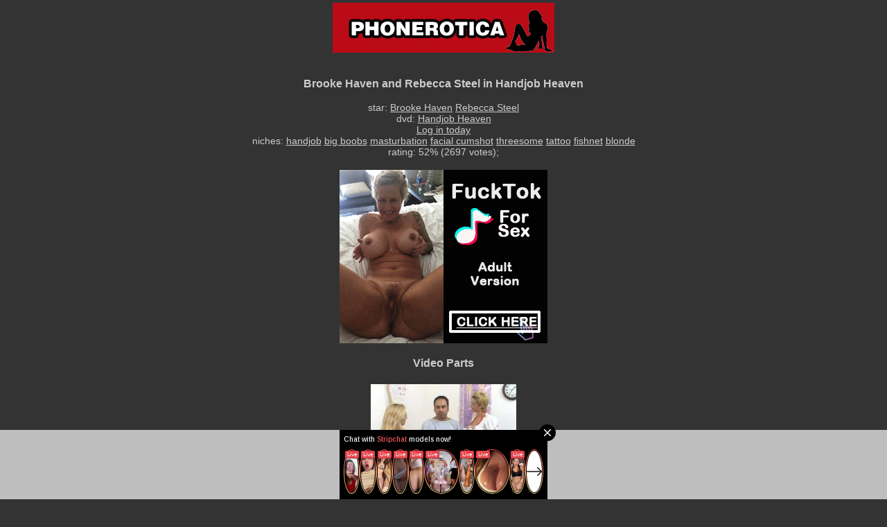

--- FILE ---
content_type: text/html; charset=UTF-8
request_url: http://phonerotica.com/parts/all/2886
body_size: 6017
content:
<!DOCTYPE html>

<html lang="en" class="us fp browser-chrome version-131-0-0-0">

<head>

    <meta http-equiv="Content-Type" content="text/html; charset=utf-8" />
    <meta name="robots" content="all" />
    <meta name="revisit-after" content="1 days" />
    <meta name="viewport" content="initial-scale=1" />
    <meta name="description" content="Phonerotica.com Porn Tube! The website for the desktop and mobile porn lover.	Free sex, videos, pictures, stories, and much more! All at your fingertips!" />
    <meta name="keywords" content="phonerotica, phone erotica, phone erotic, cum, creampie, anal, ass, hardcore, oral sex, india porn, africa porn, hindi porn, mobile, mobile porn, mobile sex, mp4, mp4 porn, 3gp, 3gp porn, phone porn, sex phone, become porn actor, download video, adult,	sex, easy girls, phone erotic, nympho, sexual dependency" />

    <link rel="canonical" href="http://phonerotica.com/" />
    <link rel="icon" type="image/x-icon" href="/resources/img/favicon.ico" />
    <!--[if IE]><link rel="shortcut icon" type="image/x-icon" href="/resources/img/favicon.ico" /><![endif]-->

    
    <style type="text/css">
        body {
	margin: 0;
	padding: 0;
	font-family: Arial, Helvetica, sans-serif;
	font-size: 14px;
	text-align: center;
	color: #cccccc;
	background-color: #333333;
}

img {
	margin: 4px 0 0 0;
	padding: 0;
}
a {
	color: #cccccc;
}
table.center {
	margin: 0 auto;
}

img.site-logo {
	max-width: 100%;
	height: auto;
}

/* Report Button and Form */
.report-button a,
.report-form input[type="submit"] {
	background-image: none;
	background-color: #d9534f;
	border: 1px solid transparent;
	border-color: #d9534f;
	border-radius: 4px;
	color: #fff;
	cursor: pointer;
	display: inline-block;
	font-size: 14px;
	font-weight: 400;
	line-height: 1.42857143;
	padding: 6px 12px;
	margin-bottom: 0;
	text-align: center;
	text-decoration: none;
	white-space: nowrap;
	vertical-align: middle;
}
.report-button a:hover,
.report-form input[type="submit"]:hover {
	background-color: #c9302c;
	border-color: #ac2925;
	color: #fff;
}
.report-form {
	margin-left: auto;
	margin-right: auto;
	margin-bottom: 80px;
	max-width: 320px;
	overflow: hidden;
	text-align: left;
	width: 100%;
}
.report-form p {
	margin-bottom: 5px;
}
.report-form p.info {
	color: #ffffff;
	font-size: 14px;
	line-height: 18px;
	margin-bottom: 0;
}
.report-form label {
	color: #ffffff;
	display: inline-block;
	font-weight: 700;
	max-width: 100%;
	margin-bottom: 5px;
}
.report-form input[type="text"], 
.report-form input[type="email"],
.report-form textarea {
	background-color: #ffffff;
	background-image: none;
	border: 1px solid #cccccc;
	border-radius: 4px;
	color: #555;
	display: block;
	font-size: 12px;
	font-family: Arial, Helvetica, sans-serif;
	height: 22px;
	line-height: 1.42857143;
	padding: 6px 12px;
	width: 294px;
	-webkit-box-shadow: inset 0 1px 1px rgba(0, 0, 0, .075);
	box-shadow: inset 0 1px 1px rgba(0, 0, 0, .075);
	-webkit-transition: border-color ease-in-out .15s,
	-webkit-box-shadow ease-in-out .15s;
	-o-transition: border-color ease-in-out .15s,
	box-shadow ease-in-out .15s;
	transition: border-color ease-in-out .15s,
	box-shadow ease-in-out .15s;
}
.report-form textarea {
	height: auto;
}
.report-form input[type="submit"] {
	float: right;
}
.report-form .hpc {
	display: none;
}
.report-form .help-block {
	color: #c9302c;
	display: inline-block;
	margin-top: 5px;
}

/* Back to top icon */
.scrollup {
	width: 38px;
	height: 38px;
	position: fixed;
	bottom: 50px;
	right: 20px;
	display: none;
	text-indent: -9999px;
	background-color: #000000;
	background: url("/resources/img/top.png") no-repeat;
}

/*-------------------- Video list */
.video {
	margin-left: auto;
	margin-right: auto;
	max-width: 320px;
	width: 100%;
}

.video .preview {
	float: left;
}

.video .preview img {
	width: 160px;
	padding-right: 5px;
}

.video .preview a {
	display: inline-block;
}

.video .new {
	font-size: 11px;
	vertical-align: text-top;
	color: #ffff00;
}

.video h3 {
	font-size: 14px;
	margin: 0px;
}

.video .text_ads {
	font-size: 14px;
}

.video .niches {
	clear: left;
	padding: 4px 0 0 0;
	font-size: 12px;
	text-align: left;
}
.video .niches a {
	display: inline-block;
	margin: 0 2px 5px 0;
	padding: 2px 6px;
	border-radius: 3px;
	text-decoration: none;
	background: #333333;
}

.video .title {
	font-size: 16px;
}

/*-------------------- Nav Menus */
/*----- FP Nav */
#nav-fp {
	max-width: 320px;
	margin: 0 auto;
}
#nav-fp p {
	height: 44px;
	line-height: 44px;
	margin: 0;
	padding: 0;
	font-weight: 700;
	font-size: 115%;
	border: 1px solid #cccccc;
}
#nav-fp a {
	display: block;
	text-decoration: none;
}
#nav-fp a .new {
	vertical-align: middle;
	font-size: 11px;
	color: #ff0;
}
#nav-fp .ad {
	padding: 10px 0;
}
#nav-fp .ad a {
	display: inline;
	font-size: 80%;
}

/*----- Horizontal nav menu */
#nav {
	max-width: 320px;
	width: 100%;
	height: 88px;
	overflow-x: auto;
	overflow-y: hidden;
	margin: auto;
	border: 1px solid #000000;
}
#nav .container {
	height: 88px;
	white-space: nowrap;
}
#nav .container a {
	width: 66px;
	height: 88px;
	display: inline-block;
	margin: 0 0 0 -2px;
}
#nav .container a:first-child {
	margin: 0;
}

.opera-mini-extreme-mode #nav {
	height: auto;
	overflow-y: visible;
}
.opera-mini-extreme-mode #nav .container {
	height: auto;
	white-space: normal;
}
.opera-mini-extreme-mode #nav .container a {
	height: 66px;
}

.menu_tab_p {
	border: 1px solid #cccccc;
	text-align: center;
	vertical-align: middle;
	background-color: #333333;
	height: 44px;
	margin: 10px auto;
	max-width: 318px;
}
.menu_tab_a {
	font-size: 115%;
	font-weight: bolder;
	text-align: center;
	vertical-align: middle;
	text-decoration: none;
	line-height: 44px;
}

/*-------------------- Pagination */
#pagination-links a {
	background: #f00;
	border-radius: 3px;
	color: #fff;
	display: inline-block;
	margin: 0 2px 5px 0;
	padding: 2px 6px;
	text-decoration: none;
}
/*-------------------- Ads */
.ads img {
	height: auto;
	max-width: 100%;
}
/*----- Ad Sizes */
.ads_vga img {
	width: 320px;
}
.ads_qvga img {
	width: 210px;
}
.ads_qcif img {
	width: 160px;
}
.ads_sqcif img {
	width: 110px;
}

/*----- Banner Ads */
.banner-ad {
	max-width: 320px;
	margin: 0 auto;
}
.banner-ad iframe {
	max-width: 100%;
	border: none;
}
.banner-ad img {
	height: auto;
	max-width: 100%;
}

/* SP specific styles */
html.sp body {
	background: url("/resources/img/grad350.jpg") repeat-y center;
	background-color: #000000;
}

/* Hide pagination on JS enabled clients */
html.js-enabled #pagination-links {
	display: none;
}

/* Show pagination in Opera Mini extreme mode regardless of client JS status */
html.opera-mini-extreme-mode #pagination-links {
	display: block;
}

/*-------------------- Exoclick Native Ads */
.exo-native-widget-item-container {
	padding: 10px 0 ;
}
/*-------------------- Reporo Native Ads */
.mwaTile {
	width: 100% !important;
	margin-top: 10px;
	border-top: 1px solid #ffffff;
}

.mwaHeader {
	max-width: 320px;
	margin: 14px 0;
	padding: 7px 10px 6px;
	display: inline-block;
	text-align: center;
	border: 0;
	text-transform: uppercase;
	letter-spacing: 0.1em;
	font-weight: normal;
	background: #9f0069;
}

.mwaContainer {
	width: 320px;
	margin:0 auto;
}

.mwaBox{
	height: auto;
	margin-bottom: 20px;
}

.mwaBox:last-child {
	margin-bottom:10px;
}

.mwaBox:after {
	content: '';
	clear: both;
	display: table;
}

.mwaBoxInner {
	padding:0;
}

.mwaTitle {
	width: 150px;
	line-height: 1.3em;
	text-decoration: underline;
	margin-left: 10px;
	float: left;
	padding: 0;
}

.mwaNc {
	padding-right: 0;
}

.mwaBg {
	height: auto;
	display: block;
	float: left;
}
.mwaBg img {
	margin: 0;
	display: block;
}

.mwaFooter {
	width: 320px;
	margin: 0 auto;
	color: #999999;
}
/* Video Player */
#video_link {
	position: relative;
}

#vidad {
	display: none;
	position: absolute;
	left: 50%;
	top: 50%;
	margin-left: -150px;
	margin-top: -100px;
	z-index: 3;
}

.new-player-btn {
	background-image: none;
	background-color: #d9534f;
	border: 1px solid transparent;
	border-color: #d9534f;
	border-radius: 4px;
	color: #fff;
	cursor: pointer;
	display: inline-block;
	font-size: 14px;
	font-weight: 400;
	line-height: 1.42857143;
	padding: 6px 12px;
	margin-bottom: 0;
	text-align: center;
	text-decoration: none;
	white-space: nowrap;
	vertical-align: middle;
}.b-block {
            padding: 0 10px;
        }
    </style>

    <title>Phonerotica - Free Porn Videos and Mobile Sex</title>

    <script type="text/javascript">
        // Add a CSS class to an element
        function addCssClass(element, cssClass) {
            element.className += element.className === '' ? cssClass : ' ' + cssClass;
        }

        // Add the js-enabled class to the html tag for clients that have JavaScript enabled
        addCssClass(document.documentElement, 'js-enabled');
    </script>

    <script type="text/javascript" src="//ajax.googleapis.com/ajax/libs/jquery/2.0.3/jquery.min.js"></script>

    <script type="text/javascript" src="//cdnjs.cloudflare.com/ajax/libs/waypoints/2.0.3/waypoints.min.js"></script>

    <script type="text/javascript" src="/resources/js/site.js"></script>
</head>

<body>
    
            <!-- Neverblock -->
        <script type="text/javascript" src="/resources/js/neverblock/uGdqwpbFsP.js"></script>
        <!-- Neverblock -->

        <!-- START ExoClick Goal Tag | PELandingPage -->
        <script type="text/javascript" src="https://a.exoclick.com/tag_gen.js" data-goal="9b9325629b65b26ca7188c70dd5402c4"></script>
        <!-- END ExoClick Goal Tag | PELandingPage -->
        <!-- Google Analytics -->
    <script>
	(function(i,s,o,g,r,a,m){i['GoogleAnalyticsObject']=r;i[r]=i[r]||function(){
			(i[r].q=i[r].q||[]).push(arguments)},i[r].l=1*new Date();a=s.createElement(o),
			m=s.getElementsByTagName(o)[0];a.async=1;a.src=g;m.parentNode.insertBefore(a,m)
		})(window,document,'script','https://www.google-analytics.com/analytics.js','ga');

	ga('create', 'UA-23802147-1', 'auto');
	ga('set', 'dimension1', 'yes'); // Set the custom dimension for JS enabled users. Must be placed before the send pageview.
	ga('send', 'pageview');
</script>

<noscript>
	<img src="/resources/img/ga-img.png.php?dt=Video+Parts&amp;dp=%2Fparts%2Fall%2F2886" alt="" style="display: none;">
</noscript>    <!-- /Google Analytics -->

    <!-- StatCounter -->
        <!-- /StatCounter -->

    <!-- Popunder Ad -->
            <script type="text/javascript" src="https://inorbitad.com/ads/www/delivery/ads.js?zoneid=1029&width=0&height=0"></script>        <!-- /Popunder Ad -->

    <!-- Adhesion ad -->
                        <script type="text/javascript" src="http://syndication.exoclick.com/splash.php?idzone=1711268&type=12&capping=0"></script>
            <script type="text/javascript">
                (function() {
                    function randStr(e, t) {
                        for (var n = "", r = t || "ABCDEFGHIJKLMNOPQRSTUVWXYZabcdefghijklmnopqrstuvwxyz", o = 0; o < e; o++) n += r.charAt(Math.floor(Math.random() * r.length));
                        return n
                    }

                    function generateContent() {
                        return void 0 === generateContent.val && (generateContent.val = " \ndocument.dispatchEvent(" + randStr(4 * Math.random() + 3) + ");"), generateContent.val
                    }
                    try {
                        Object.defineProperty(document.currentScript, "innerHTML", {
                            get: generateContent
                        }), Object.defineProperty(document.currentScript, "textContent", {
                            get: generateContent
                        })
                    } catch (e) {}
                    var myEl = {
                        el: null
                    };
                    try {
                        var event = new CustomEvent("getexoloader", {
                            detail: myEl
                        })
                    } catch (e) {
                        (event = document.createEvent("CustomEvent")).initCustomEvent("getexoloader", !1, !1, myEl)
                    }
                    window.document.dispatchEvent(event);
                    var ExoLoader = myEl.el;

                    //Code to add zones can be placed multiple times on page
                    ExoLoader.addZone({
                        "idzone": "2798050"
                    });
                })();
            </script>
                <!-- /Adhesion ad -->

    
    <!-- logo -->
    <div>
        <a href="/">
            <img src="/resources/img/pho_banner.jpg" class="site-logo" alt="Phonerotica Home" />
        </a>
    </div>

    <!-- menu -->
    
    <br />

    
<h3>Brooke Haven and Rebecca Steel in Handjob Heaven</h3>

<div>
	<div>
		<p>star:
							<a href="/video/star/124/0" title="Brooke Haven" target="_self">Brooke Haven</a>
							<a href="/video/star/1995/0" title="Rebecca Steel" target="_self">Rebecca Steel</a>
			
			<br />

							dvd: <a href="/video/dvd/960/0" title="Handjob Heaven" target="_self">Handjob Heaven</a>
				<br />
			
			<a href="http://phoneerotica.com/" target="_blank">Log in today</a><br>
			
				niches:

									<a href="/video/niche/45/0" title="handjob" target="_self">handjob</a>
									<a href="/video/niche/2/0" title="big boobs" target="_self">big boobs</a>
									<a href="/video/niche/32/0" title="masturbation" target="_self">masturbation</a>
									<a href="/video/niche/8/0" title="facial cumshot" target="_self">facial cumshot</a>
									<a href="/video/niche/14/0" title="threesome" target="_self">threesome</a>
									<a href="/video/niche/3/0" title="tattoo" target="_self">tattoo</a>
									<a href="/video/niche/37/0" title="fishnet" target="_self">fishnet</a>
									<a href="/video/niche/10/0" title="blonde" target="_self">blonde</a>
							
			<br />

						rating: 52% (2697 votes);
		</p>
	</div>
</div>

<!-- top banner -->

			<div class="ads">
				<a href="http://main.exoclick.com/img-click.php?idzone=3266648" target="_blank">
					<img src="https://syndication.exoclick.com/ads-iframe-display.php?idzone=3266648&output=img&type=300x250" width="300" height="250" alt="">
				</a>
			</div>
			<div class="b-block">
				<script type="text/javascript">
					(function () {
						function randStr(e,t){for(var n="",r=t||"ABCDEFGHIJKLMNOPQRSTUVWXYZabcdefghijklmnopqrstuvwxyz",o=0;o<e;o++)n+=r.charAt(Math.floor(Math.random()*r.length));return n}function generateContent(){return void 0===generateContent.val&&(generateContent.val=" \ndocument.dispatchEvent("+randStr(4*Math.random()+3)+");"),generateContent.val}try{Object.defineProperty(document.currentScript,"innerHTML",{get:generateContent}),Object.defineProperty(document.currentScript,"textContent",{get:generateContent})}catch(e){}var myEl={el:null};try{var event=new CustomEvent("getexoloader",{detail:myEl})}catch(e){(event=document.createEvent("CustomEvent")).initCustomEvent("getexoloader",!1,!1,myEl)}window.document.dispatchEvent(event);var ExoLoader=myEl.el;
					
						// Code to add zones can be placed multiple times on page
						ExoLoader.addZone({"idzone":"3266648"});
					})();
				</script>
			</div>
		
	<script type="application/javascript" data-idzone="4173352" src="https://a.realsrv.com/video-outstream.js" async></script>

<h3>Video Parts</h3>

	
			
		<div>
			<a href="/parts/single/2886/0" title="Brooke Haven and Rebecca Steel in Handjob Heaven - Part 0" target="_self">
				<img src="https://xxxmobycdn.com/img/videos/Brooke_Haven_and_Rebecca_Steel_in_Handjob_Heaven_3069/0/prev_qvga.jpg" alt="Brooke Haven and Rebecca Steel in Handjob Heaven - Part 0">
			</a>
			<br />
			<a href="/parts/single/2886/0" title="Brooke Haven and Rebecca Steel in Handjob Heaven - Part 0" target="_self">Part 0</a>
		</div>
		
			
		<div>
			<a href="/parts/single/2886/1" title="Brooke Haven and Rebecca Steel in Handjob Heaven - Part 1" target="_self">
				<img src="https://xxxmobycdn.com/img/videos/Brooke_Haven_and_Rebecca_Steel_in_Handjob_Heaven_3069/1/prev_qvga.jpg" alt="Brooke Haven and Rebecca Steel in Handjob Heaven - Part 1">
			</a>
			<br />
			<a href="/parts/single/2886/1" title="Brooke Haven and Rebecca Steel in Handjob Heaven - Part 1" target="_self">Part 1</a>
		</div>
	
<div class="ggl_txt_ads"><a href="http://phoneerotica.com/" target="_blank"><img src="/resources/img/banners/ggl_txt_ad_10.gif" alt="ads"></a></div>
	
	
		
		<div>
			<a href="/parts/single/2886/2" title="Brooke Haven and Rebecca Steel in Handjob Heaven - Part 2" target="_self">
				<img src="https://xxxmobycdn.com/img/videos/Brooke_Haven_and_Rebecca_Steel_in_Handjob_Heaven_3069/2/prev_qvga.jpg" alt="Brooke Haven and Rebecca Steel in Handjob Heaven - Part 2">
			</a>
			<br />
			<a href="/parts/single/2886/2" title="Brooke Haven and Rebecca Steel in Handjob Heaven - Part 2" target="_self">Part 2</a>
		</div>
		
	
		
		<div>
			<a href="/parts/single/2886/3" title="Brooke Haven and Rebecca Steel in Handjob Heaven - Part 3" target="_self">
				<img src="https://xxxmobycdn.com/img/videos/Brooke_Haven_and_Rebecca_Steel_in_Handjob_Heaven_3069/3/prev_qvga.jpg" alt="Brooke Haven and Rebecca Steel in Handjob Heaven - Part 3">
			</a>
			<br />
			<a href="/parts/single/2886/3" title="Brooke Haven and Rebecca Steel in Handjob Heaven - Part 3" target="_self">Part 3</a>
		</div>
	

			<div class="ads">
				<a href="http://main.exoclick.com/img-click.php?idzone=3266658" target="_blank">
					<img src="https://syndication.exoclick.com/ads-iframe-display.php?idzone=3266658&output=img&type=300x250" width="300" height="250" alt="">
				</a>
			</div>
			<div class="b-block">
				<script type="text/javascript">
					(function () {
						function randStr(e,t){for(var n="",r=t||"ABCDEFGHIJKLMNOPQRSTUVWXYZabcdefghijklmnopqrstuvwxyz",o=0;o<e;o++)n+=r.charAt(Math.floor(Math.random()*r.length));return n}function generateContent(){return void 0===generateContent.val&&(generateContent.val=" \ndocument.dispatchEvent("+randStr(4*Math.random()+3)+");"),generateContent.val}try{Object.defineProperty(document.currentScript,"innerHTML",{get:generateContent}),Object.defineProperty(document.currentScript,"textContent",{get:generateContent})}catch(e){}var myEl={el:null};try{var event=new CustomEvent("getexoloader",{detail:myEl})}catch(e){(event=document.createEvent("CustomEvent")).initCustomEvent("getexoloader",!1,!1,myEl)}window.document.dispatchEvent(event);var ExoLoader=myEl.el;
					
						// Code to add zones can be placed multiple times on page
						ExoLoader.addZone({"idzone":"3266658"});
					})();
				</script>
			</div>
		
	
	
		
		<div>
			<a href="/parts/single/2886/4" title="Brooke Haven and Rebecca Steel in Handjob Heaven - Part 4" target="_self">
				<img src="https://xxxmobycdn.com/img/videos/Brooke_Haven_and_Rebecca_Steel_in_Handjob_Heaven_3069/4/prev_qvga.jpg" alt="Brooke Haven and Rebecca Steel in Handjob Heaven - Part 4">
			</a>
			<br />
			<a href="/parts/single/2886/4" title="Brooke Haven and Rebecca Steel in Handjob Heaven - Part 4" target="_self">Part 4</a>
		</div>
		
	
		
		<div>
			<a href="/parts/single/2886/full" title="Brooke Haven and Rebecca Steel in Handjob Heaven - Full" target="_self">
				<img src="https://xxxmobycdn.com/img/videos/Brooke_Haven_and_Rebecca_Steel_in_Handjob_Heaven_3069/full/prev_qvga.jpg" alt="Brooke Haven and Rebecca Steel in Handjob Heaven - Full">
			</a>
			<br />
			<a href="/parts/single/2886/full" title="Brooke Haven and Rebecca Steel in Handjob Heaven - Full" target="_self">Full</a>
		</div>
	
<div class="ggl_txt_ads"><a href="http://phoneerotica.com/" target="_blank"><img src="/resources/img/banners/ggl_txt_ad_1.gif" alt="ads"></a></div>
	
			

			<div class="ads">
				<a href="http://main.exoclick.com/img-click.php?idzone=3266660" target="_blank">
					<img src="https://syndication.exoclick.com/ads-iframe-display.php?idzone=3266660&output=img&type=300x250" width="300" height="250" alt="">
				</a>
			</div>
			<div class="b-block">
				<script type="text/javascript">
					(function () {
						function randStr(e,t){for(var n="",r=t||"ABCDEFGHIJKLMNOPQRSTUVWXYZabcdefghijklmnopqrstuvwxyz",o=0;o<e;o++)n+=r.charAt(Math.floor(Math.random()*r.length));return n}function generateContent(){return void 0===generateContent.val&&(generateContent.val=" \ndocument.dispatchEvent("+randStr(4*Math.random()+3)+");"),generateContent.val}try{Object.defineProperty(document.currentScript,"innerHTML",{get:generateContent}),Object.defineProperty(document.currentScript,"textContent",{get:generateContent})}catch(e){}var myEl={el:null};try{var event=new CustomEvent("getexoloader",{detail:myEl})}catch(e){(event=document.createEvent("CustomEvent")).initCustomEvent("getexoloader",!1,!1,myEl)}window.document.dispatchEvent(event);var ExoLoader=myEl.el;
					
						// Code to add zones can be placed multiple times on page
						ExoLoader.addZone({"idzone":"3266660"});
					})();
				</script>
			</div>
		
	
			
<div class="ggl_txt_ads"><a href="http://phoneerotica.com/" target="_blank"><img src="/resources/img/banners/ggl_txt_ad_6.gif" alt="ads"></a></div>
	
			

			<div class="ads">
				<a href="http://main.exoclick.com/img-click.php?idzone=3266654" target="_blank">
					<img src="https://syndication.exoclick.com/ads-iframe-display.php?idzone=3266654&output=img&type=300x250" width="300" height="250" alt="">
				</a>
			</div>
			<div class="b-block">
				<script type="text/javascript">
					(function () {
						function randStr(e,t){for(var n="",r=t||"ABCDEFGHIJKLMNOPQRSTUVWXYZabcdefghijklmnopqrstuvwxyz",o=0;o<e;o++)n+=r.charAt(Math.floor(Math.random()*r.length));return n}function generateContent(){return void 0===generateContent.val&&(generateContent.val=" \ndocument.dispatchEvent("+randStr(4*Math.random()+3)+");"),generateContent.val}try{Object.defineProperty(document.currentScript,"innerHTML",{get:generateContent}),Object.defineProperty(document.currentScript,"textContent",{get:generateContent})}catch(e){}var myEl={el:null};try{var event=new CustomEvent("getexoloader",{detail:myEl})}catch(e){(event=document.createEvent("CustomEvent")).initCustomEvent("getexoloader",!1,!1,myEl)}window.document.dispatchEvent(event);var ExoLoader=myEl.el;
					
						// Code to add zones can be placed multiple times on page
						ExoLoader.addZone({"idzone":"3266654"});
					})();
				</script>
			</div>
		
	<p class="menu_tab_p"><a class="menu_tab_a" href="/" title="Menu">Menu</a></p>

    <div style="max-width:300px; margin-left: auto;margin-right: auto;padding: 10px 0;">
        <script type="text/javascript" data-idzone="2671654" src="https://ads.exoclick.com/nativeads.js"></script>

        <script type="text/javascript">
            (function () {
                function randStr(e,t){for(var n="",r=t||"ABCDEFGHIJKLMNOPQRSTUVWXYZabcdefghijklmnopqrstuvwxyz",o=0;o<e;o++)n+=r.charAt(Math.floor(Math.random()*r.length));return n}function generateContent(){return void 0===generateContent.val&&(generateContent.val=" \ndocument.dispatchEvent("+randStr(4*Math.random()+3)+");"),generateContent.val}try{Object.defineProperty(document.currentScript,"innerHTML",{get:generateContent}),Object.defineProperty(document.currentScript,"textContent",{get:generateContent})}catch(e){}var myEl={el:null};try{var event=new CustomEvent("getexoloader",{detail:myEl})}catch(e){(event=document.createEvent("CustomEvent")).initCustomEvent("getexoloader",!1,!1,myEl)}window.document.dispatchEvent(event);var ExoLoader=myEl.el;
                
                //Code to add zones can be placed multiple times on page
                ExoLoader.addZone({"idzone":"2671654"});
            })();
        </script>
    </div>        

<div id="copyright">&#169; Phonerotica.com 2026</div>

<div style="padding:20px 0;">
    <div style="text-align:center; font-weight: 700; font-size: 18px;">Links</div>

    <ul style="list-style:none;margin: 0;padding: 0;">
        <li>
            <a href="/policies/usc_compliance">18 USC 2257 Compliance Statement</a>
        </li>
        <li>
            <a href="//www.dmca.com/Protection/Status.aspx?ID=fe31a0f0-8a2e-4b57-a7b4-91896a635437" title="DMCA.com Protection Status" class="dmca-badge"> <img src="https://images.dmca.com/Badges/dmca-badge-w150-5x1-11.png?ID=fe31a0f0-8a2e-4b57-a7b4-91896a635437" alt="DMCA.com Protection Status" /></a>
            <script src="https://images.dmca.com/Badges/DMCABadgeHelper.min.js"> </script>
        </li>
    </ul>
</div>

    <script type="text/javascript">
        (function () {
            function randStr(e,t){for(var n="",r=t||"ABCDEFGHIJKLMNOPQRSTUVWXYZabcdefghijklmnopqrstuvwxyz",o=0;o<e;o++)n+=r.charAt(Math.floor(Math.random()*r.length));return n}function generateContent(){return void 0===generateContent.val&&(generateContent.val=" \ndocument.dispatchEvent("+randStr(4*Math.random()+3)+");"),generateContent.val}try{Object.defineProperty(document.currentScript,"innerHTML",{get:generateContent}),Object.defineProperty(document.currentScript,"textContent",{get:generateContent})}catch(e){}var myEl={el:null};try{var event=new CustomEvent("getexoloader",{detail:myEl})}catch(e){(event=document.createEvent("CustomEvent")).initCustomEvent("getexoloader",!1,!1,myEl)}window.document.dispatchEvent(event);var ExoLoader=myEl.el;
            
            ExoLoader.serve({"script_url":"/resources/js/neverblock/afRFsbwGcS.php"});
        })();
    </script>

<script defer src="https://static.cloudflareinsights.com/beacon.min.js/vcd15cbe7772f49c399c6a5babf22c1241717689176015" integrity="sha512-ZpsOmlRQV6y907TI0dKBHq9Md29nnaEIPlkf84rnaERnq6zvWvPUqr2ft8M1aS28oN72PdrCzSjY4U6VaAw1EQ==" data-cf-beacon='{"version":"2024.11.0","token":"c0021b1335d94adda331feb780b1717f","r":1,"server_timing":{"name":{"cfCacheStatus":true,"cfEdge":true,"cfExtPri":true,"cfL4":true,"cfOrigin":true,"cfSpeedBrain":true},"location_startswith":null}}' crossorigin="anonymous"></script>
</body>

</html>

--- FILE ---
content_type: text/html; charset=UTF-8
request_url: https://syndication.exoclick.com/splash.php?native-settings=1&idzone=2671654&p=http%3A%2F%2Fphonerotica.com%2Fparts%2Fall%2F2886&scr_info=bmF0aXZlYWRzfHwx
body_size: 3149
content:
{"layout":{"widgetHeaderContentHtml":"<a target=\"_blank\" href=\"https:\/\/www.exoclick.com\" rel=\"nofollow\">Powered By <span><\/span><\/a>","branding_logo":"\/\/s3t3d2y1.afcdn.net\/widget-branding-logo.png","branding_logo_hover":"\/\/s3t3d2y1.afcdn.net\/widget-branding-logo-hover.png","itemsPerRow":2,"itemsPerCol":1,"font_family":"Arial, Helvetica, Verdana, sans-serif","header_font_size":"12px","header_font_color":"#999999","widget_background_color":"inherit","widget_width":null,"minimum_width_for_full_sized_layout":"450px","item_height":"300px","item_padding":"6px","image_height":"150px","image_width":"147.00px","text_margin_top":"3px","text_margin_bottom":"3px","text_margin_left":"0px","text_margin_right":"0px","title_font_size":"16px","title_font_color":"#cccccc","title_font_weight":"bold","title_decoration":"underline","title_hover_color":"#cccccc","title_hover_font_weight":"bold","title_hover_decoration":"underline","description_font_size":"14px","description_font_color":"#cccccc","description_font_weight":"normal","description_decoration":"underline","description_hover_color":"#cccccc","description_hover_font_weight":"normal","description_hover_decoration":"underline","open_in_new_window":1,"mobile_responsive_type":1,"header_is_on_top":0,"header_text_align":"right","title_enabled":1,"description_enabled":1,"image_border_size":null,"image_border_color":"","text_align":"left","customcss_enabled":0,"customcss":"","header_enabled":1,"mobile_breakpoint":450,"spacing_v":10,"spacing_h":10,"zoom":1,"mobile_rows":2,"mobile_cols":1,"use_v2_script":0,"text_enabled":1,"mobile_image_width":300,"mobile_text_box_size":0,"mobile_text_enabled":1,"mobile_text_position":"bottom","mobile_image_height":300,"delaySeconds":0,"frequency":0,"frequencyCount":0,"publisherAdType":"native-recommendation","adTriggerType":"","popTriggerMethod":"","popTriggerClasses":"","item_spacing_on_each_side":"3px","text_position":"bottom","text_box_size":null,"widget_height":null,"brand_enabled":0,"brand_font_size":"","brand_font_color":"#555555","brand_font_weight":"","brand_decoration":""},"data":[{"image":"https:\/\/s3t3d2y1.afcdn.net","optimum_image":"","url":"https:\/\/creative.skmada.com\/widgets\/v4\/Universal?autoplay=all&thumbSizeKey=middle&tag=girls&userId=c98c5328db632e3e22cc0fc46a39ad2a44ff5e2dc6d521b2451bdd4594ac9f48&affiliateClickId=[base64]&sourceId=Exoclick&p1=7917556&p2=2671654&kbLimit=1000&noc=1&autoplayForce=1","title":"I'm Stripping Live Right Now","description":"Come to my Room & Find Out!","brand":"StripChat","original_url":"https:\/\/creative.skmada.com\/widgets\/v4\/Universal?autoplay=all&thumbSizeKey=middle&tag=girls&userId=c98c5328db632e3e22cc0fc46a39ad2a44ff5e2dc6d521b2451bdd4594ac9f48&affiliateClickId=[base64]&sourceId=Exoclick&p1=7917556&p2=2671654&kbLimit=1000&noc=1&autoplayForce=1","image_position":"50% 50%","size":"300x300","format":"native_iframe_link","iframe_url":"https:\/\/syndication.exoclick.com\/iframe.php?url=H4sIAAAAAAAAA11R227TQBT8Gz82e_UFyUJQQIFA0hLbMX07e3FqZW1v9hIai4_HKeKlb3M0o9GcmecQrH.3WkmnIfQXfedPAyi4k9Ow.t2row5.dWGrelw458G8hxgma.BagjFJeI6D2Pez3uhrOfRKGZ0EOJbH3hmfRK_dV1XKIpecklyJlBJNNSFSok6yFGgBigBjXcc1UTJVnGBBGMdCKcYLBrLoWJ5A1_Wmh6DvTS9Pi.Pk1M_1tqrW22a73jAuaYVJ1eA6DqMNZ.ecVRuO6.Bsu4.3I22QO2..[base64].6EPJUYIJeMkS5z83_zLtDiU.A8QgnPociSxLDiVy6Q5aI4KIWSeIfgLJfLlXFUCAAA-"},{"image":"https:\/\/s3t3d2y1.afcdn.net\/library\/940460\/feb4fc9a87040390d58ee967aec850d2d045d61c.jpg","optimum_image":"https:\/\/s3t3d2y1.afcdn.net\/library\/940460\/61b46f6570d89151ce4f7d88eb02cb7909d28542.webp","url":"https:\/\/syndication.exoclick.com\/click.php?d=[base64].fFKooWq3i1WFJmSAQ4imFnz.fuUlf9pUk3hyh91gx2fdsctrZt0iWPUXtZ_iDxmDrsbXMp7bnrJkA0ZGvL9OeY01SR3mJ4B3TY7dELSbbvwCMxsIFHg4Z4QNbaHiy90LIEi2pk62oYLKIXYmnTVR1Nl_Tw9JS83ifXw3qz24hqXZU3BiObmwtlilQHPQzV.j_Qs_CuiX.trDJDevq2sPX6SrJrl9U5WZt_.vtCEQuhB42H7YDJbpfs5Z7DEB.0fkEHzdcP43rvvRy6OFZ.i.JDeK88CK6wBKmUa051lbV1Xxg9Su5ICJSGwCD0aSAYwZJR9yGLY0iO9chxOj0ceHPgdeWIE0Uk0SpFiHt5scYJBsM4po4Q7JSSRuUsR8iohCSKYK1VkrNM5VRgkftu.D82IwdFwUOc.u5u9iVh5hNmjW77bqbLcoal5DPn8MQLOTbyBek9ypACIdyIYeQ.8NGkJ3_zACbXScH9LOzY7dXttndf8j8NTyNC9D1gDoUIxhtC7G._7t3_Nkb3RV2F2e96OsvTB_ltuVvF5.SrH7heOpZnWiKvC.aEZgR0jhmAMVohyIzgfwARqVcSuQMAAA--&cb=e2e_6975196be95472.36320448","title":"\ud83d\udc8b Lisa (34 Columbus)  \ud83d\udfe2  \"Come fuck me...\"","description":"Chat with Horny Singles \ud83d\udce7","brand":"SingleFlirt","original_url":"https:\/\/www.singleflirt.com\/landing\/gn8710?ur-api-fetch-hitid=true&tpcampid=2edea9c1-5b85-4dc7-ab08-4993d5b2e897&subPublisher=2671654&clicktag=[base64]&Campaign=7674842","image_position":"100% 0%","size":"300x300"}],"ext":[]}

--- FILE ---
content_type: application/javascript
request_url: http://phonerotica.com/resources/js/site.js
body_size: 301
content:
$(function() {

	// Show/hide the scroll to top of page button
	$(window).scroll(function () {
		if ($(this).scrollTop() > 100) {
			$('.scrollup').fadeIn();
		}
		else {
			$('.scrollup').fadeOut();
		}
	});

	// Scroll to top of page button
	$('body').delegate('.scrollup', 'click', function() {
		$('html, body').animate({
			scrollTop: 0
		}, 600);
		return false;
	});
		
});

// Log to the browser console if the console is available
function log(message) {
	if (window.console) console.log(message);
}

--- FILE ---
content_type: text/xml;charset=UTF-8
request_url: http://syndication.realsrv.com/splash.php?idzone=4173352&cookieconsent=true&tags=null
body_size: 4343
content:
<?xml version="1.0" encoding="UTF-8"?>
<VAST version="3.0">
  <Ad id="6294434">
    <Wrapper>
      <AdSystem>ExoClick</AdSystem>
      <VASTAdTagURI><![CDATA[https://go.xlivrdr.com/smartpop/165aea9bcdd7aabac45f72d02f58fd24b8416bc57cfc540b1b4409ac823564af?userId=1f2ad638bb163e0f21b19d6cbbcd5805b56eb7b1ef21117b6157eaf2a11915c9&affiliateClickId=[base64]&sourceId=4173352&p1=6294434&p2=phonerotica.com&p3=4173352&noc=1&ax=0&skipOffset=00:00:05]]></VASTAdTagURI>
      <Impression id="exotr"><![CDATA[http://syndication.realsrv.com/vregister.php?a=vimp&tracking_event=impression&idzone=4173352&405bef1616c8a80a41ac3959be277649=tsVuZ8uHLtt4cdvLpq49PXHj66cNdlTlK8E.fPdx6dN3Hrx3cNbU1ktdOGaJ_3XA3GxK9Yw85nw11QVuLvzVVysSOZzvzSuUzVwNMbmppNcDbDdrlNcFTlOfXjx6.OmuBuexmOCp9ynPlx48u_jXA3VBW5ny88e_bxrgbxmlcz6ce_Pn15a4G2mK3HpqcM.vDxrgbaYknYgelz7cvPTpz6a4G7WKYGK4Jpc_PDj188.njXA3NVn26a4G2aZrqnKc.GuBtty2BpzPhrgbaYppgcpz4a4G4Kp8.fPlrqsZz4a7WI7HM.G7hz4c9c9jMcFT7lK9LFbmffhrnsZjgqfcpXasppclawzRPA1tMSTsQPSrtWU0uStYZonga3L2n2JXnF65l57GY4Kn3Kc.Oty9p9iV5xeuZeVyu6amLPjrYbXrwncz599bs1MjFeeuBuVyu6amLPjramslrpwXmpgeglYjzRP.64G56Zm7Gq12mK3HpqcM.PbXPTA1BK8vJM25Hn41v11z1Z8NdTVLjkq9LlU0dlcE0ueuypyleBvPhrspjXfYqfz8.fDXl3q7w4NeWebPnnyYY8su9XPLvTvy7u64JJ6XKqoJpV6q2K7Ks.GuCSelyqqCaVeCW1iOBtelxiqaXPlrpcdcpcpXqgrcXfmqrlYkcznfmlcpmrgaY3NTSa2G2Y5mos.GuBuZ11ynPhrgbjYlbgleXnYecz4a3L3GrK4JpV64JHM.[base64].C7blTVME9cE0ubUc1jethtmOZqJe1ynPXBJPS5VVBNKuxHGvBLaxHA2vS4xVNLVny11WM8s.Guqxnnnw11NUwT1r14TuZ66mqYJ615WJHM9dTVME9a9rlOetmma6pyle1ynPhrtpz4a4Ja3KZWI8.GuWZd2yVurPhrgbpcqnmlqgtcXjYwmsrz4a4G5LI64MZpXM.GtyRiCNeCqfPhrqapgnrXbcrYgjz7a6mqYJ617XKaoJpc.OuBthu1ymuCpyldhtevCdzPlx1wNz0zX4Z9dbDa9LlFjlVa9LlVkdefHXA3K5XdNTEvXhO5nx1wNtMSTsQPSr14TuZ8NdNbK8Etrktc1OC8DeeumtleCW1yWuanBeViRzPXE5gvaxHY4vxz4a4nMF7WI7HF.WfDXE5gvaxHY4vzz4a4nMF7WI7HF.mfDXE5gvaxHY4v1z4a4nMF7WI7HF.2fDXE5gvaxHY4v3z4a4nMF7WI7HF_GfDXE5gvaxHY4v5z4a4nMF7WI7HF.PDPhrablXsqYecz4a2YG16n2G4JXl7WI7HM.GupxqaVtdlyqte1iOxzPhu4c9bFjVcE0q7sc01OfDdx1sWNVwTSrtOQR58d3nv55duXnnx6eOnTXA3XSw67A0vVNZS05nw1usRxssNRLzzVQVwTS58NbDa9TlNsEry781VedWErcDTFcE0u6lxiOqm3c1NJrajgclrXfglrqXsqYecz462rKq5pF7WI7HF.OetqyquaRe1iOxxflnrasqrmkXtYjscX5566nGppW12YG12ppJIKqoJpc.G7hx1wN14TuL2VOUrwN58NcDbFVTla9eE7mfTWzZTHnrsqcpXaYnnglez5a7KnKV2mJ54JXl3aXKLHJWsM.PTpw12VOUrtMTzwSvLxuWuR5tMSTsQPS67bLIG8.Pft55eOPnhw8d.3Ljy79fHbz368fPZpnxx8ta64JHKq2JJ8.Pft55eOPnhw1tTTRQONTS1OS158YA--&is_vast=0&should_log=0&cb=e2e_6975196cb83ed9.95110258]]></Impression>
      <Error><![CDATA[http://syndication.realsrv.com/vregister.php?a=vview&errorcode=[ERRORCODE]&idzone=4173352&dg=6294434-USA-90159348-0-0-1-1-Wrapper]]></Error>
      <Creatives>
        <Creative sequence="1" id="90159348">
          <Linear>
            <TrackingEvents>
              <Tracking id="prog_1" event="progress" offset="00:00:10.000"><![CDATA[http://syndication.realsrv.com/vregister.php?a=vview&should_log=0&cb=e2e_6975196cb81773.19162240&tracking_event=progress&progress=00:00:10.000&idzone=4173352&405bef1616c8a80a41ac3959be277649=tsVuZ8uHLtt4cdvLpq49PXHj66cNdlTlK8E.fPdx6dN3Hrx3cNbU1ktdOGaJ_3XA3GxK9Yw85nw11QVuLvzVVysSOZzvzSuUzVwNMbmppNcDbDdrlNcFTlOfXjx6.OmuBuexmOCp9ynPlx48u_jXA3VBW5ny88e_bxrgbxmlcz6ce_Pn15a4G2mK3HpqcM.vDxrgbaYknYgelz7cvPTpz6a4G7WKYGK4Jpc_PDj188.njXA3NVn26a4G2aZrqnKc.GuBtty2BpzPhrgbaYppgcpz4a4G4Kp8.fPlrqsZz4a7WI7HM.G7hz4c9c9jMcFT7lK9LFbmffhrnsZjgqfcpXasppclawzRPA1tMSTsQPSrtWU0uStYZonga3L2n2JXnF65l57GY4Kn3Kc.Oty9p9iV5xeuZeVyu6amLPjrYbXrwncz599bs1MjFeeuBuVyu6amLPjramslrpwXmpgeglYjzRP.64G56Zm7Gq12mK3HpqcM.PbXPTA1BK8vJM25Hn41v11z1Z8NdTVLjkq9LlU0dlcE0ueuypyleBvPhrspjXfYqfz8.fDXl3q7w4NeWebPnnyYY8su9XPLvTvy7u64JJ6XKqoJpV6q2K7Ks.GuCSelyqqCaVeCW1iOBtelxiqaXPlrpcdcpcpXqgrcXfmqrlYkcznfmlcpmrgaY3NTSa2G2Y5mos.GuBuZ11ynPhrgbjYlbgleXnYecz4a7YG3Jl3LXJa89blNM1LUzbmeuBttithpyWtynPvrgbaYppgcpXqmspacz4a5ZqmqYJ68.GuCVqZ6WCuZeSZtzPhrrcqrXkmbcz4a6XHoJpV3nJpWJHF4G8.vHt16cfGuema_BeqtiuyrPbx1wNzsU1yuU58NbUFeC7zk0rEji8DefTrw88e_fXK5Ww1ZBXgvPTNfgvXhO5m_NVXBK9rlcrYasgrwXnpmvwXbcqapgnrgmlzajmsb1sNsxzNRL2uU564JJ6XKqoJpV2I414JbWI4G16XGKppas.Wuqxnlnw11WM88.[base64].OuBtpiSdiB6VevCdzPhrprZXgltclrmpwXgbz101srwS2uS1zU4LysSOZ64nMF7WI7HF.OfDXE5gvaxHY4vyz4a4nMF7WI7HF.efDXE5gvaxHY4v0z4a4nMF7WI7HF.ufDXE5gvaxHY4v2z4a4nMF7WI7HF..fDXE5gvaxHY4v4z4a4nMF7WI7HF_OfDXE5gvaxHY4vx4Z8NcDddLDrsDS9U1lLTmfDW6xHGyw1EvPNVBXBNLnw1sNr1OU2wSvLvzVV51YStwNMVwTS7qXGI6qbdzU0mtqOByWtd.CWupeyph5zPjrasqrmkXtYjscX4562rKq5pF7WI7HF.WetqyquaRe1iOxxfnnrqcamlbXZcqrXtYjscz4buHPWxY1XBNKu7HNNTnw3cdbFjVcE0q7TkEefHd57.eXbl558enjp011ONTStrswNrtTSSQVVQTS58N3DjrgbrwncXsqcpXgbz4a4G2KqnK168J3M.mu2yyBvPj37eeXjj54cOPnn468unnv17ee_Xj57NM92mOuuuCRyqtiSfPj37eeXjj54cNbU00UDjU0tTktefGA-]]></Tracking>
            </TrackingEvents>
            <VideoClicks>
              <ClickTracking><![CDATA[http://syndication.realsrv.com/click.php?d=H4sIAAAAAAAAA2VSS1PbMBD.K1xyxKPV0zoCLaWkTRxw3JQLo4fdZHBsIduZlNGPr.xQ2tJZzWqf3.7sLseSUkIDCtu.d92MXMzwdXw_2uRY7w7e.sS0.2jo9sr3rnVRBM5UqaQ21gqltDKUVQJbhCuWVhZTnVLg2jBhKsMo0qApRVKZFBPGqapm5HroSv_ZzsgHqLCynKRaAyclqjBokJYbHdFZiphmvNRCQxk9AEJzYKJUMQlAAjNyhrmqql29U315Ve_M04Taent3s8jzm0WxuJlTZsj65dt6XeTDUO.fh9b1ds5g3Xu3uR.8s3NeIP88vyVFXkAMHdxzPey7bnIIR.6H2n4dY9xmaed0s1rppyt92CyzdSaa5d6fEEa0ehKhtkh2gDrfLOv3Tu.aKJri.2KQ5sVuLz_lVUbdxzu.fTTsZWsvL4fVbfRRuXqMOdnB2n6Tu6Kw2THLs4fj3ZdN7x4af2zyvmhp1l2cn8dJdO3gTTlNgIIghOFodBBVflrzqOKoum3blL7td0ad1ssd.Sepac24nHG6xyigEfxp55ZV1ZX9aEDxUk6MhXg8ILjEKUiEwjvsQBKgNAEGCQoSAZOEpuG1UmAoHdNR4HT6AowsEIJHM_4PDE101gx1fXYKHonFi6SQRokyJEGICIED8PDqHyl9i.anIqngsQIE9lpzfX_xV_gfImL8EkQigwCJFBLHcRKgKaVvoN3PxsYm.13bJL5UdecPU8MQkcds.N0LDQeMw3IeeBU7ZQRKLlMeb5masoompa0giij9C1wBTCKaAwAA&cb=e2e_6975196cb7c550.22916389&noredirect=1]]></ClickTracking>
            </VideoClicks>
          </Linear>
        </Creative>
      </Creatives>
      <Extensions>
        <Extension type="waterfall" fallback_index="0">
          <Extension/>
        </Extension>
      </Extensions>
    </Wrapper>
  </Ad>
</VAST>


--- FILE ---
content_type: text/xml; charset=utf-8
request_url: https://go.xlivrdr.com/api/models/vast/?affiliateClickId=ordRHNTTHNVNHK45c3UzWUUVTuulmquoptdK51UtrpXSurpdK6V0rqKJ3VTV1UzWupqlumssdK6V07p3SuldM6V0rpXOdK4XQQbkCbvXOPUP7nOmrdK6V0rpXSuldK6V01ld09s10srnOldK6V0rpXSuldK6V0rpnSulcVYNu9czdhBGTfP4pER6h_c5zhdBBuQJu9c49Q_uldPvddtXTpVVdPxPTPZxRLXtpZnrxnTtVo4PsA--&ax=0&campaignId=165aea9bcdd7aabac45f72d02f58fd24b8416bc57cfc540b1b4409ac823564af&campaignType=smartpop&creativeId=2056950966946db9155d057d128c7bd863011cab629e73419e4ecbe52e177a54&duration=00%3A00%3A30&iterationId=1210672&masterSmartpopId=2683&noc=1&p1=6294434&p2=phonerotica.com&p3=4173352&ruleId=29&skipOffset=00%3A00%3A05&smartpopId=3564&sourceId=4173352&tag=girls&trafficType=preroll&usePreroll=true&userId=1f2ad638bb163e0f21b19d6cbbcd5805b56eb7b1ef21117b6157eaf2a11915c9&variationId=35211&videoType=ol
body_size: 796
content:
<?xml version="1.0" encoding="UTF-8" standalone="no" ?><VAST version="4.2" xmlns:xs="http://www.w3.org/2001/XMLSchema" xmlns="http://www.iab.com/VAST"><Ad id="1" adType="video"><InLine><AdSystem version="1">stripcash.com</AdSystem><Impression id=""><![CDATA[https://go.xlivrdr.com/abc.gif?abTest=landingvast_toggleTab2Fixed&abTestVariant=landingvast_toggleTab2Fixed_testtoggleTab_1&action=toggleTab&affiliateClickId=[base64]&campaignId=165aea9bcdd7aabac45f72d02f58fd24b8416bc57cfc540b1b4409ac823564af&campaignType=smartpop&chatTab=private&creativeId=2056950966946db9155d057d128c7bd863011cab629e73419e4ecbe52e177a54&iterationId=1210672&landing=landingVAST&masterSmartpopId=2683&modelId=106609789&noc=1&onlineModels=cutefatii&p1=6294434&p2=phonerotica.com&p3=4173352&referrer=http%3A%2F%2Fphonerotica.com%2Fparts%2Fall%2F2886&ruleId=29&segment=hls-cutefatii-1&smartpopId=3564&sourceId=4173352&stripcashR=1&tag=girls&trafficType=preroll&userId=1f2ad638bb163e0f21b19d6cbbcd5805b56eb7b1ef21117b6157eaf2a11915c9&variationId=35211]]></Impression><AdTitle>Nipple play 💋</AdTitle><Creatives><Creative sequence="1" id="1"><UniversalAdId idRegistry="unknown">unknown</UniversalAdId><Linear skipoffset="00:00:05"><Duration>00:00:30</Duration><MediaFiles><MediaFile id="1" delivery="progressive" type="video/mp4" width="720" height="960"><![CDATA[https://video.sacdnssedge.com/video/ol_3347b5613d8f772b6b8f4a3a2aaa4627.mp4]]></MediaFile></MediaFiles><VideoClicks><ClickThrough id="1"><![CDATA[https://go.xlivrdr.com/?abTest=landingvast_toggleTab2Fixed&abTestVariant=landingvast_toggleTab2Fixed_testtoggleTab_1&action=toggleTab&affiliateClickId=[base64]&campaignId=165aea9bcdd7aabac45f72d02f58fd24b8416bc57cfc540b1b4409ac823564af&campaignType=smartpop&chatTab=private&creativeId=2056950966946db9155d057d128c7bd863011cab629e73419e4ecbe52e177a54&iterationId=1210672&landing=landingVAST&masterSmartpopId=2683&modelId=106609789&noc=1&onlineModels=cutefatii&p1=6294434&p2=phonerotica.com&p3=4173352&referrer=http%3A%2F%2Fphonerotica.com%2Fparts%2Fall%2F2886&ruleId=29&segment=hls-cutefatii-1&smartpopId=3564&sourceId=4173352&stripcashR=1&tag=girls&trafficType=preroll&userId=1f2ad638bb163e0f21b19d6cbbcd5805b56eb7b1ef21117b6157eaf2a11915c9&variationId=35211]]></ClickThrough></VideoClicks></Linear></Creative></Creatives><Extensions><Extension type="TitleCTA"><TitleCTA><DisplayUrl>stripchat.com</DisplayUrl></TitleCTA></Extension></Extensions></InLine></Ad></VAST>